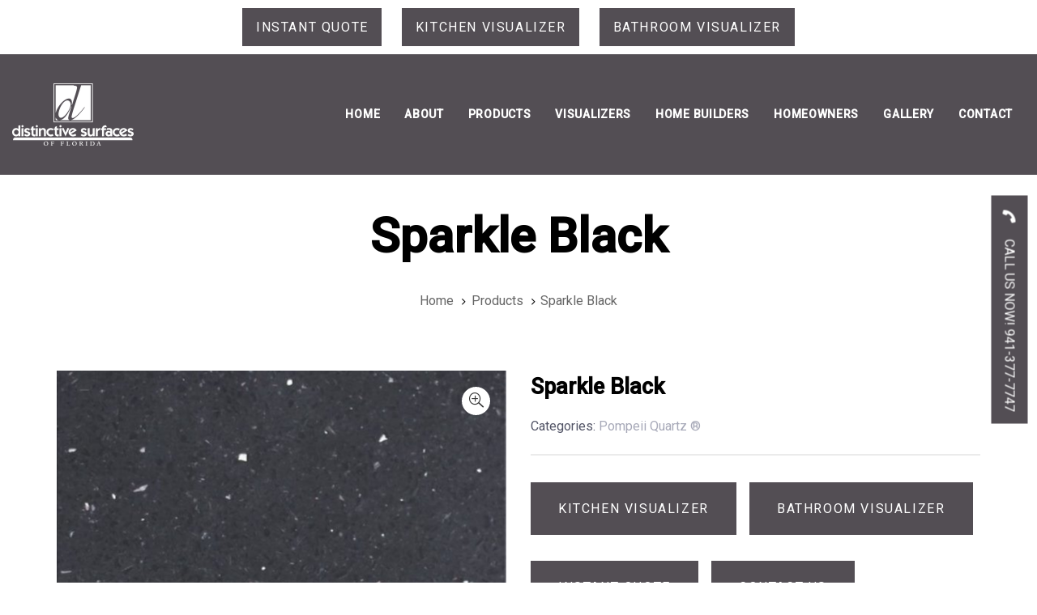

--- FILE ---
content_type: text/html; charset=UTF-8
request_url: https://dsiflorida.com/product/sparkle-black/
body_size: 12365
content:
<!DOCTYPE html><html lang="en-US" prefix="og: https://ogp.me/ns#"><head ><meta charset="UTF-8"><meta name="viewport" content="width=device-width, initial-scale=1.0" /><meta http-equiv="X-UA-Compatible" content="IE=edge"><link rel="profile" href="https://gmpg.org/xfn/11"><meta name="mobile-web-app-capable" content="yes"><meta name="apple-mobile-web-app-capable" content="yes"><meta name="apple-mobile-web-app-title" content="DSI Surfaces - "><link rel="pingback" href="https://dsiflorida.com/xmlrpc.php" /><title>Sparkle Black - DSI Surfaces</title><meta name="robots" content="index, follow, max-snippet:-1, max-video-preview:-1, max-image-preview:large"/><link rel="canonical" href="https://dsiflorida.com/product/sparkle-black/" /><meta property="og:locale" content="en_US" /><meta property="og:type" content="product" /><meta property="og:title" content="Sparkle Black - DSI Surfaces" /><meta property="og:url" content="https://dsiflorida.com/product/sparkle-black/" /><meta property="og:site_name" content="DSI Surfaces" /><meta property="og:updated_time" content="2021-01-06T18:02:28+00:00" /><meta property="og:image" content="https://dsiflorida.com/storage/2020/11/72-Sparkle-Black.jpg" /><meta property="og:image:secure_url" content="https://dsiflorida.com/storage/2020/11/72-Sparkle-Black.jpg" /><meta property="og:image:width" content="800" /><meta property="og:image:height" content="800" /><meta property="og:image:alt" content="Sparkle Black" /><meta property="og:image:type" content="image/jpeg" /><meta property="product:price:currency" content="GBP" /><meta property="product:availability" content="instock" /><meta name="twitter:card" content="summary_large_image" /><meta name="twitter:title" content="Sparkle Black - DSI Surfaces" /><meta name="twitter:image" content="https://dsiflorida.com/storage/2020/11/72-Sparkle-Black.jpg" /><meta name="twitter:label1" content="Price" /><meta name="twitter:data1" content="&pound;0.00" /><meta name="twitter:label2" content="Availability" /><meta name="twitter:data2" content="In stock" /><link rel='dns-prefetch' href='//fonts.googleapis.com' /> <script type="text/javascript">window._wpemojiSettings = {"baseUrl":"https:\/\/s.w.org\/images\/core\/emoji\/13.1.0\/72x72\/","ext":".png","svgUrl":"https:\/\/s.w.org\/images\/core\/emoji\/13.1.0\/svg\/","svgExt":".svg","source":{"concatemoji":"https:\/\/dsiflorida.com\/lib\/js\/wp-emoji-release.min.js"}};
/*! This file is auto-generated */
!function(e,a,t){var n,r,o,i=a.createElement("canvas"),p=i.getContext&&i.getContext("2d");function s(e,t){var a=String.fromCharCode;p.clearRect(0,0,i.width,i.height),p.fillText(a.apply(this,e),0,0);e=i.toDataURL();return p.clearRect(0,0,i.width,i.height),p.fillText(a.apply(this,t),0,0),e===i.toDataURL()}function c(e){var t=a.createElement("script");t.src=e,t.defer=t.type="text/javascript",a.getElementsByTagName("head")[0].appendChild(t)}for(o=Array("flag","emoji"),t.supports={everything:!0,everythingExceptFlag:!0},r=0;r<o.length;r++)t.supports[o[r]]=function(e){if(!p||!p.fillText)return!1;switch(p.textBaseline="top",p.font="600 32px Arial",e){case"flag":return s([127987,65039,8205,9895,65039],[127987,65039,8203,9895,65039])?!1:!s([55356,56826,55356,56819],[55356,56826,8203,55356,56819])&&!s([55356,57332,56128,56423,56128,56418,56128,56421,56128,56430,56128,56423,56128,56447],[55356,57332,8203,56128,56423,8203,56128,56418,8203,56128,56421,8203,56128,56430,8203,56128,56423,8203,56128,56447]);case"emoji":return!s([10084,65039,8205,55357,56613],[10084,65039,8203,55357,56613])}return!1}(o[r]),t.supports.everything=t.supports.everything&&t.supports[o[r]],"flag"!==o[r]&&(t.supports.everythingExceptFlag=t.supports.everythingExceptFlag&&t.supports[o[r]]);t.supports.everythingExceptFlag=t.supports.everythingExceptFlag&&!t.supports.flag,t.DOMReady=!1,t.readyCallback=function(){t.DOMReady=!0},t.supports.everything||(n=function(){t.readyCallback()},a.addEventListener?(a.addEventListener("DOMContentLoaded",n,!1),e.addEventListener("load",n,!1)):(e.attachEvent("onload",n),a.attachEvent("onreadystatechange",function(){"complete"===a.readyState&&t.readyCallback()})),(n=t.source||{}).concatemoji?c(n.concatemoji):n.wpemoji&&n.twemoji&&(c(n.twemoji),c(n.wpemoji)))}(window,document,window._wpemojiSettings);</script> <style type="text/css">img.wp-smiley,
img.emoji {
	display: inline !important;
	border: none !important;
	box-shadow: none !important;
	height: 1em !important;
	width: 1em !important;
	margin: 0 0.07em !important;
	vertical-align: -0.1em !important;
	background: none !important;
	padding: 0 !important;
}</style><link rel='stylesheet' id='wc-blocks-vendors-style-css'  href='https://dsiflorida.com/core/cache/autoptimize/css/autoptimize_single_e372df47bd19e1563b557d7bdb817188.css' type='text/css' media='all' /><link rel='stylesheet' id='wc-blocks-style-css'  href='https://dsiflorida.com/core/cache/autoptimize/css/autoptimize_single_b14e0a53861ed03f5d857154b373311c.css' type='text/css' media='all' /><style id='global-styles-inline-css' type='text/css'>body{--wp--preset--color--black: #000000;--wp--preset--color--cyan-bluish-gray: #abb8c3;--wp--preset--color--white: #ffffff;--wp--preset--color--pale-pink: #f78da7;--wp--preset--color--vivid-red: #cf2e2e;--wp--preset--color--luminous-vivid-orange: #ff6900;--wp--preset--color--luminous-vivid-amber: #fcb900;--wp--preset--color--light-green-cyan: #7bdcb5;--wp--preset--color--vivid-green-cyan: #00d084;--wp--preset--color--pale-cyan-blue: #8ed1fc;--wp--preset--color--vivid-cyan-blue: #0693e3;--wp--preset--color--vivid-purple: #9b51e0;--wp--preset--gradient--vivid-cyan-blue-to-vivid-purple: linear-gradient(135deg,rgba(6,147,227,1) 0%,rgb(155,81,224) 100%);--wp--preset--gradient--light-green-cyan-to-vivid-green-cyan: linear-gradient(135deg,rgb(122,220,180) 0%,rgb(0,208,130) 100%);--wp--preset--gradient--luminous-vivid-amber-to-luminous-vivid-orange: linear-gradient(135deg,rgba(252,185,0,1) 0%,rgba(255,105,0,1) 100%);--wp--preset--gradient--luminous-vivid-orange-to-vivid-red: linear-gradient(135deg,rgba(255,105,0,1) 0%,rgb(207,46,46) 100%);--wp--preset--gradient--very-light-gray-to-cyan-bluish-gray: linear-gradient(135deg,rgb(238,238,238) 0%,rgb(169,184,195) 100%);--wp--preset--gradient--cool-to-warm-spectrum: linear-gradient(135deg,rgb(74,234,220) 0%,rgb(151,120,209) 20%,rgb(207,42,186) 40%,rgb(238,44,130) 60%,rgb(251,105,98) 80%,rgb(254,248,76) 100%);--wp--preset--gradient--blush-light-purple: linear-gradient(135deg,rgb(255,206,236) 0%,rgb(152,150,240) 100%);--wp--preset--gradient--blush-bordeaux: linear-gradient(135deg,rgb(254,205,165) 0%,rgb(254,45,45) 50%,rgb(107,0,62) 100%);--wp--preset--gradient--luminous-dusk: linear-gradient(135deg,rgb(255,203,112) 0%,rgb(199,81,192) 50%,rgb(65,88,208) 100%);--wp--preset--gradient--pale-ocean: linear-gradient(135deg,rgb(255,245,203) 0%,rgb(182,227,212) 50%,rgb(51,167,181) 100%);--wp--preset--gradient--electric-grass: linear-gradient(135deg,rgb(202,248,128) 0%,rgb(113,206,126) 100%);--wp--preset--gradient--midnight: linear-gradient(135deg,rgb(2,3,129) 0%,rgb(40,116,252) 100%);--wp--preset--duotone--dark-grayscale: url('#wp-duotone-dark-grayscale');--wp--preset--duotone--grayscale: url('#wp-duotone-grayscale');--wp--preset--duotone--purple-yellow: url('#wp-duotone-purple-yellow');--wp--preset--duotone--blue-red: url('#wp-duotone-blue-red');--wp--preset--duotone--midnight: url('#wp-duotone-midnight');--wp--preset--duotone--magenta-yellow: url('#wp-duotone-magenta-yellow');--wp--preset--duotone--purple-green: url('#wp-duotone-purple-green');--wp--preset--duotone--blue-orange: url('#wp-duotone-blue-orange');--wp--preset--font-size--small: 13px;--wp--preset--font-size--medium: 20px;--wp--preset--font-size--large: 36px;--wp--preset--font-size--x-large: 42px;}.has-black-color{color: var(--wp--preset--color--black) !important;}.has-cyan-bluish-gray-color{color: var(--wp--preset--color--cyan-bluish-gray) !important;}.has-white-color{color: var(--wp--preset--color--white) !important;}.has-pale-pink-color{color: var(--wp--preset--color--pale-pink) !important;}.has-vivid-red-color{color: var(--wp--preset--color--vivid-red) !important;}.has-luminous-vivid-orange-color{color: var(--wp--preset--color--luminous-vivid-orange) !important;}.has-luminous-vivid-amber-color{color: var(--wp--preset--color--luminous-vivid-amber) !important;}.has-light-green-cyan-color{color: var(--wp--preset--color--light-green-cyan) !important;}.has-vivid-green-cyan-color{color: var(--wp--preset--color--vivid-green-cyan) !important;}.has-pale-cyan-blue-color{color: var(--wp--preset--color--pale-cyan-blue) !important;}.has-vivid-cyan-blue-color{color: var(--wp--preset--color--vivid-cyan-blue) !important;}.has-vivid-purple-color{color: var(--wp--preset--color--vivid-purple) !important;}.has-black-background-color{background-color: var(--wp--preset--color--black) !important;}.has-cyan-bluish-gray-background-color{background-color: var(--wp--preset--color--cyan-bluish-gray) !important;}.has-white-background-color{background-color: var(--wp--preset--color--white) !important;}.has-pale-pink-background-color{background-color: var(--wp--preset--color--pale-pink) !important;}.has-vivid-red-background-color{background-color: var(--wp--preset--color--vivid-red) !important;}.has-luminous-vivid-orange-background-color{background-color: var(--wp--preset--color--luminous-vivid-orange) !important;}.has-luminous-vivid-amber-background-color{background-color: var(--wp--preset--color--luminous-vivid-amber) !important;}.has-light-green-cyan-background-color{background-color: var(--wp--preset--color--light-green-cyan) !important;}.has-vivid-green-cyan-background-color{background-color: var(--wp--preset--color--vivid-green-cyan) !important;}.has-pale-cyan-blue-background-color{background-color: var(--wp--preset--color--pale-cyan-blue) !important;}.has-vivid-cyan-blue-background-color{background-color: var(--wp--preset--color--vivid-cyan-blue) !important;}.has-vivid-purple-background-color{background-color: var(--wp--preset--color--vivid-purple) !important;}.has-black-border-color{border-color: var(--wp--preset--color--black) !important;}.has-cyan-bluish-gray-border-color{border-color: var(--wp--preset--color--cyan-bluish-gray) !important;}.has-white-border-color{border-color: var(--wp--preset--color--white) !important;}.has-pale-pink-border-color{border-color: var(--wp--preset--color--pale-pink) !important;}.has-vivid-red-border-color{border-color: var(--wp--preset--color--vivid-red) !important;}.has-luminous-vivid-orange-border-color{border-color: var(--wp--preset--color--luminous-vivid-orange) !important;}.has-luminous-vivid-amber-border-color{border-color: var(--wp--preset--color--luminous-vivid-amber) !important;}.has-light-green-cyan-border-color{border-color: var(--wp--preset--color--light-green-cyan) !important;}.has-vivid-green-cyan-border-color{border-color: var(--wp--preset--color--vivid-green-cyan) !important;}.has-pale-cyan-blue-border-color{border-color: var(--wp--preset--color--pale-cyan-blue) !important;}.has-vivid-cyan-blue-border-color{border-color: var(--wp--preset--color--vivid-cyan-blue) !important;}.has-vivid-purple-border-color{border-color: var(--wp--preset--color--vivid-purple) !important;}.has-vivid-cyan-blue-to-vivid-purple-gradient-background{background: var(--wp--preset--gradient--vivid-cyan-blue-to-vivid-purple) !important;}.has-light-green-cyan-to-vivid-green-cyan-gradient-background{background: var(--wp--preset--gradient--light-green-cyan-to-vivid-green-cyan) !important;}.has-luminous-vivid-amber-to-luminous-vivid-orange-gradient-background{background: var(--wp--preset--gradient--luminous-vivid-amber-to-luminous-vivid-orange) !important;}.has-luminous-vivid-orange-to-vivid-red-gradient-background{background: var(--wp--preset--gradient--luminous-vivid-orange-to-vivid-red) !important;}.has-very-light-gray-to-cyan-bluish-gray-gradient-background{background: var(--wp--preset--gradient--very-light-gray-to-cyan-bluish-gray) !important;}.has-cool-to-warm-spectrum-gradient-background{background: var(--wp--preset--gradient--cool-to-warm-spectrum) !important;}.has-blush-light-purple-gradient-background{background: var(--wp--preset--gradient--blush-light-purple) !important;}.has-blush-bordeaux-gradient-background{background: var(--wp--preset--gradient--blush-bordeaux) !important;}.has-luminous-dusk-gradient-background{background: var(--wp--preset--gradient--luminous-dusk) !important;}.has-pale-ocean-gradient-background{background: var(--wp--preset--gradient--pale-ocean) !important;}.has-electric-grass-gradient-background{background: var(--wp--preset--gradient--electric-grass) !important;}.has-midnight-gradient-background{background: var(--wp--preset--gradient--midnight) !important;}.has-small-font-size{font-size: var(--wp--preset--font-size--small) !important;}.has-medium-font-size{font-size: var(--wp--preset--font-size--medium) !important;}.has-large-font-size{font-size: var(--wp--preset--font-size--large) !important;}.has-x-large-font-size{font-size: var(--wp--preset--font-size--x-large) !important;}</style><link rel='stylesheet' id='ssb-ui-style-css'  href='https://dsiflorida.com/core/cache/autoptimize/css/autoptimize_single_645b3df396a474711a7bd957c6087e75.css' type='text/css' media='all' /><style id='ssb-ui-style-inline-css' type='text/css'>#ssb-btn-0{background: #534e54;}
#ssb-btn-0:hover{background:rgba(83,78,84,0.9);}
#ssb-btn-0 a{color: #ffffff;}
.ssb-share-btn,.ssb-share-btn .ssb-social-popup{background:#534e54;color:#ffffff}.ssb-share-btn:hover{background:rgba(83,78,84,0.9);}.ssb-share-btn a{color:#ffffff !important;}</style><link rel='stylesheet' id='ssb-fontawesome-css'  href='https://dsiflorida.com/core/cache/autoptimize/css/autoptimize_single_9c567721901f6f2bab517e23f92267a9.css' type='text/css' media='all' /><link rel='stylesheet' id='photoswipe-css'  href='https://dsiflorida.com/core/modules/39d10ee62c/assets/css/photoswipe/photoswipe.min.css' type='text/css' media='all' /><link rel='stylesheet' id='photoswipe-default-skin-css'  href='https://dsiflorida.com/core/modules/39d10ee62c/assets/css/photoswipe/default-skin/default-skin.min.css' type='text/css' media='all' /><link rel='stylesheet' id='woocommerce-layout-css'  href='https://dsiflorida.com/core/cache/autoptimize/css/autoptimize_single_1ddf23fcfd1b2941c456ce01da8180a6.css' type='text/css' media='all' /><link rel='stylesheet' id='woocommerce-smallscreen-css'  href='https://dsiflorida.com/core/cache/autoptimize/css/autoptimize_single_456663a286a204386735fd775542a59e.css' type='text/css' media='only screen and (max-width: 768px)' /><link rel='stylesheet' id='woocommerce-general-css'  href='https://dsiflorida.com/core/cache/autoptimize/css/autoptimize_single_979b8b56e801469d95453055366ef54c.css' type='text/css' media='all' /><style id='woocommerce-inline-inline-css' type='text/css'>.woocommerce form .form-row .required { visibility: visible; }</style><link rel='stylesheet' id='fontawesome-css-6-css'  href='https://dsiflorida.com/core/modules/6e150651b4/font-awesome/css/fontawesome-all.min.css' type='text/css' media='all' /><link rel='stylesheet' id='fontawesome-css-4-css'  href='https://dsiflorida.com/core/modules/6e150651b4/font-awesome/css/v4-shims.min.css' type='text/css' media='all' /><link rel='stylesheet' id='js_composer_front-css'  href='https://dsiflorida.com/core/modules/041dc5d622/assets/css/js_composer.min.css' type='text/css' media='all' /><link rel='stylesheet' id='ave-core-css'  href='https://dsiflorida.com/core/modules/7e705f2ee5/assets/css/ave-core.min.css' type='text/css' media='all' /><link rel='stylesheet' id='liquid-icons-css'  href='https://dsiflorida.com/core/views/c8b3f5cc93/assets/vendors/liquid-icon/liquid-icon.min.css' type='text/css' media='all' /><link rel='stylesheet' id='font-awesome-css'  href='https://dsiflorida.com/core/views/c8b3f5cc93/assets/vendors/font-awesome/css/font-awesome.min.css' type='text/css' media='all' /><link rel='stylesheet' id='bootstrap-css'  href='https://dsiflorida.com/core/views/c8b3f5cc93/assets/vendors/bootstrap/css/bootstrap.min.css' type='text/css' media='all' /><link rel='stylesheet' id='jquery-ui-css'  href='https://dsiflorida.com/core/cache/autoptimize/css/autoptimize_single_6063235a1319ffb104f0828ffad0c843.css' type='text/css' media='all' /><link rel='stylesheet' id='fresco-css'  href='https://dsiflorida.com/core/cache/autoptimize/css/autoptimize_single_2a318379fcf83b5304af7dd998a6a978.css' type='text/css' media='all' /><link rel='stylesheet' id='lity-css'  href='https://dsiflorida.com/core/views/c8b3f5cc93/assets/vendors/lity/lity.min.css' type='text/css' media='all' /><link rel='stylesheet' id='liquid-base-css'  href='https://dsiflorida.com/core/cache/autoptimize/css/autoptimize_single_f5a29bfe98416d5d050588a06476e9c7.css' type='text/css' media='all' /><link rel='stylesheet' id='liquid-theme-css'  href='https://dsiflorida.com/core/cache/autoptimize/css/autoptimize_single_097d753eaaa9134c57d11761f0db3e9e.css' type='text/css' media='all' /><link rel='stylesheet' id='flickity-css'  href='https://dsiflorida.com/core/views/c8b3f5cc93/assets/vendors/flickity/flickity.min.css' type='text/css' media='all' /><link rel='stylesheet' id='theme-shop-css'  href='https://dsiflorida.com/core/views/c8b3f5cc93/assets/css/theme-shop.min.css' type='text/css' media='all' /><link rel='stylesheet' id='child-one-style-css'  href='https://dsiflorida.com/core/views/128a0aaa53/design.css' type='text/css' media='all' /><link rel='stylesheet' id='redux-google-fonts-liquid_one_opt-css'  href='https://fonts.googleapis.com/css?family=Roboto%3A400%2C500%7CPoppins%3A400' type='text/css' media='all' /><link rel='stylesheet' id='liquid-dynamic-css-css'  href='//dsiflorida.com/storage/liquid-styles/liquid-css-4191.css?timestamp=1697541388' type='text/css' media='all' /><link rel='stylesheet' id='liquid-generated-responsive-css'  href='//dsiflorida.com/storage/liquid-styles/liquid-responsive-100.css?timestamp=1697541389' type='text/css' media='all' /><link rel='stylesheet' id='dhvc-woocommerce-page-css'  href='https://dsiflorida.com/core/cache/autoptimize/css/autoptimize_single_19377fd69d1d5b3ff62d725add6148ca.css' type='text/css' media='all' /> <script type='text/javascript' src='https://dsiflorida.com/lib/js/jquery/jquery.min.js' id='jquery-core-js'></script> <script type='text/javascript' id='ssb-ui-js-js-extra'>var ssb_ui_data = {"z_index":"2"};</script> <script type='text/javascript' id='wc-add-to-cart-js-extra'>var wc_add_to_cart_params = {"ajax_url":"\/adlogin\/admin-ajax.php","wc_ajax_url":"\/?wc-ajax=%%endpoint%%","i18n_view_cart":"View cart","cart_url":"https:\/\/dsiflorida.com\/cart\/","is_cart":"","cart_redirect_after_add":"no"};</script> <script type='text/javascript' id='color-variable-js-after'>function testCSSVariables(){var e="rgb(255, 198, 0)",o=document.createElement("span");o.style.setProperty("--color",e),o.style.setProperty("background","var(--color)"),document.body.appendChild(o);var r=getComputedStyle(o).backgroundColor===e;return document.body.removeChild(o),r};</script> <link rel='shortlink' href='https://dsiflorida.com/?p=4191' /><link rel="alternate" type="application/json+oembed" href="https://dsiflorida.com/wp-json/oembed/1.0/embed?url=https%3A%2F%2Fdsiflorida.com%2Fproduct%2Fsparkle-black%2F" /><link rel="alternate" type="text/xml+oembed" href="https://dsiflorida.com/wp-json/oembed/1.0/embed?url=https%3A%2F%2Fdsiflorida.com%2Fproduct%2Fsparkle-black%2F&#038;format=xml" /><link rel="shortcut icon" href="https://dsiflorida.com/core/views/c8b3f5cc93/favicon.png" /> <script type="text/javascript">window.liquidParams = {mobileNavBreakpoint:1199
				}</script> <noscript><style>.woocommerce-product-gallery{ opacity: 1 !important; }</style></noscript><style type="text/css">.recentcomments a{display:inline !important;padding:0 !important;margin:0 !important;}</style><style type="text/css">.ld-shop-topbar.fullwidth{
    display:none!important;
}</style><style type="text/css">.vc_custom_1605029660499{padding-top: 2em !important;}.vc_custom_1602777775746{margin-right: .05em !important;margin-left: .05em !important;border-top-width: 1px !important;border-right-width: 1px !important;border-bottom-width: 1px !important;border-left-width: 1px !important;background-image: url(https://colonialmarble.net/wp-content/uploads/2020/09/JGPhoto-DH19-1956-1.jpg?id=21846) !important;background-position: center !important;background-repeat: no-repeat !important;background-size: cover !important;border-left-color: #000000 !important;border-left-style: solid !important;border-right-color: #000000 !important;border-right-style: solid !important;border-top-color: #000000 !important;border-top-style: solid !important;border-bottom-color: #000000 !important;border-bottom-style: solid !important;}.vc_custom_1601407908113{padding-top: 4em !important;padding-bottom: 4em !important;}</style><style type="text/css" id="wp-custom-css">/* Submit Button Gravity Forms
-----------------------------*/
body .gform_wrapper .gform_footer input[type=submit] {
color: #FFFFFF;
background: #534e54;
font-size: 19px;
letter-spacing: 1px;
text-transform: uppercase;
float: left;
height: 45px;
min-width: 150px;
border: none;
margin-bottom: 35px;
transition: 0.3s;
}

body .gform_wrapper .gform_footer input:hover[type=submit] {
background: #494949;
}

.ld-shop-topbar.fullwidth{
	display:none!important;
}

/* sticky button begins */

#ssb-container{
    transform: rotate(90deg) !important;
        top: 50%;
}
.ssb-btns-right{
    right: -107px !important;
}

#ssb-container ul li a{
    padding-left: 0px !important; 
}

#ssb-container ul li span{
    transform: rotate(90deg) !important;
}

@media only screen  and (min-width : 1824px) {
#ssb-container{
        top: 50%;
        right: -5%;
}


#ssb-container ul li a{
    padding-left: 0px !important;
    text-align: center !important;
}
#ssb-container ul li span{
    transform: rotate(90deg) !important;
}
}

@media only screen and (min-width : 768px) and (max-width : 1024px) {
#ssb-container{
        top: 50%;
        right: -16.6% !important;
}


#ssb-container ul li a{
    padding-left: 0px !important;
    text-align: center !important;
}
#ssb-container ul li span{
    transform: rotate(90deg) !important;
}
}

@media only screen and (min-width : 375px) and (max-width : 414px) {
#ssb-container{
        top: 95%;
        right: 15% !important;
        transform: rotate(0deg) !important;
}


#ssb-container ul li a{
    padding-left: 0px !important;
    
}
#ssb-container ul li span{
    transform: rotate(90deg) !important;
}
}

@media only screen and (min-width : 320px) and (max-width : 374px) {
#ssb-container{
        top: 92%;
        right: 22px !important;
        transform: rotate(0deg) !important;
}


#ssb-container ul li a{
    padding-left: 0px !important;
    text-align: center !important;
}

#ssb-container ul li span{
    transform: rotate(90deg) !important;
}</style> <script async src="https://www.googletagmanager.com/gtag/js?id=G-NFK6FE7NFP"></script> <script>window.dataLayer = window.dataLayer || [];
  function gtag(){dataLayer.push(arguments);}
  gtag('js', new Date());

  gtag('config', 'G-NFK6FE7NFP');</script> <script type="text/javascript">var gaJsHost = (("https:" == document.location.protocol) ? "https://ssl." : "http://www.");
document.write(unescape("%3Cscript src='" + gaJsHost + "google-analytics.com/ga.js' type='text/javascript'%3E%3C/script%3E"));</script> <script type="text/javascript">try {
var pageTracker = _gat._getTracker("UA-13076350-1");
pageTracker._trackPageview();
} catch(err) {}</script><noscript><style>.wpb_animate_when_almost_visible { opacity: 1; }</style></noscript><style type="text/css" data-type="vc_custom-css">.secondarybar-row>[class^=col]{
    display:block!important;
}</style><style type="text/css" data-type="vc_shortcodes-custom-css">.vc_custom_1610345366611{padding-top: 1em !important;padding-bottom: 1em !important;background-color: #534e54 !important;}</style><style type="text/css" data-type="vc_shortcodes-custom-css">.vc_custom_1575463842395{padding-top: 30px !important;padding-bottom: 10px !important;}.vc_custom_1576148902834{margin-bottom: 35px !important;}.vc_custom_1575463911848{margin-bottom: 35px !important;}.vc_custom_1575463920465{margin-bottom: 35px !important;}.vc_custom_1575530508997{margin-bottom: 35px !important;}.vc_custom_1575463722771{margin-bottom: 40px !important;}</style></head><body data-rsssl=1 class="product-template-default single single-product postid-4191 wp-embed-responsive theme-ave woocommerce woocommerce-page woocommerce-no-js blog-single-cover-bordered blog-single-post-has-thumbnail post-has-no-content site-wide-layout lazyload-enabled wpb-js-composer js-comp-ver-6.3.0 vc_responsive" dir="ltr" itemscope="itemscope" itemtype="http://schema.org/WebPage" data-mobile-nav-style="minimal" data-mobile-nav-scheme="dark" data-mobile-nav-trigger-alignment="right" data-mobile-header-scheme="custom" data-mobile-secondary-bar="true" data-mobile-logo-alignment="default"> <script type="text/javascript">(function() {
					if(!testCSSVariables()){var script=document.createElement("script"),body=document.querySelector("body");script.onreadystatechange = function () { if (this.readyState == 'complete' || this.readyState == 'loaded') { cssVars(); } };script.onload = function() { cssVars(); };script.src="assets/vendors/css-vars-ponyfill.min.js",body.insertBefore(script,body.lastChild);};
				}());</script><div><span class="screen-reader-text">Skip links</span><ul class="liquid-skip-link screen-reader-text"><li><a href="#primary" class="screen-reader-shortcut"> Skip to primary navigation</a></li><li><a href="#content" class="screen-reader-shortcut"> Skip to content</a></li></ul></div><div id="wrap"><header class="header site-header main-header " id="header" itemscope="itemscope" itemtype="http://schema.org/WPHeader"><p><div  class="secondarybar-wrap  " ><div class="container-fluid secondarybar-container"><div class="secondarybar"><div class="row secondarybar-row align-items-center"><div  class="col    text-center text-lg-center text-md-center text-sm-center text-xs-center"><div class="header-module"><style>.ld_button_697e89f2d91d0.btn-icon-solid .btn-icon{background:rgb(83, 78, 84);}.ld_button_697e89f2d91d0.btn-icon-circle.btn-icon-ripple .btn-icon:before{border-color:rgb(83, 78, 84);}.ld_button_697e89f2d91d0{background-color:rgb(83, 78, 84);border-color:rgb(83, 78, 84);color:rgb(255, 255, 255);}.ld_button_697e89f2d91d0 .btn-gradient-border defs stop:first-child{stop-color:rgb(83, 78, 84);}.ld_button_697e89f2d91d0 .btn-gradient-border defs stop:last-child{stop-color:rgb(83, 78, 84);}.ld_button_697e89f2d91d0.btn-bordered:hover{border-color:rgb(83, 78, 84);}</style><a href="https://distinctive_surfaces_of_florida.quotekitchenandbath.com/bathroomvisualizer#/visualizer" target="_blank" class="btn btn-solid text-uppercase btn-xsm btn-bordered border-thin ld_header_button_697e89f2d8df3 ld_button_697e89f2d91d0"> <span> <span class="btn-txt">Instant Quote</span> </span> </a></div><div class="header-module"><style>.ld_button_697e89f2d93e1.btn-icon-solid .btn-icon{background:rgb(83, 78, 84);}.ld_button_697e89f2d93e1.btn-icon-circle.btn-icon-ripple .btn-icon:before{border-color:rgb(83, 78, 84);}.ld_button_697e89f2d93e1{background-color:rgb(83, 78, 84);border-color:rgb(83, 78, 84);color:rgb(255, 255, 255);}.ld_button_697e89f2d93e1 .btn-gradient-border defs stop:first-child{stop-color:rgb(83, 78, 84);}.ld_button_697e89f2d93e1 .btn-gradient-border defs stop:last-child{stop-color:rgb(83, 78, 84);}.ld_button_697e89f2d93e1.btn-bordered:hover{border-color:rgb(83, 78, 84);}</style><a href="https://distinctive_surfaces_of_florida.quotekitchenandbath.com/kitchen#/visualizer" target="_blank" class="btn btn-solid text-uppercase btn-xsm btn-bordered border-thin ld_header_button_697e89f2d9332 ld_button_697e89f2d93e1"> <span> <span class="btn-txt">Kitchen Visualizer</span> </span> </a></div><div class="header-module"><style>.ld_button_697e89f2d9573.btn-icon-solid .btn-icon{background:rgb(83, 78, 84);}.ld_button_697e89f2d9573.btn-icon-circle.btn-icon-ripple .btn-icon:before{border-color:rgb(83, 78, 84);}.ld_button_697e89f2d9573{background-color:rgb(83, 78, 84);border-color:rgb(83, 78, 84);color:rgb(255, 255, 255);}.ld_button_697e89f2d9573 .btn-gradient-border defs stop:first-child{stop-color:rgb(83, 78, 84);}.ld_button_697e89f2d9573 .btn-gradient-border defs stop:last-child{stop-color:rgb(83, 78, 84);}.ld_button_697e89f2d9573.btn-bordered:hover{border-color:rgb(83, 78, 84);}</style><a href="https://distinctive_surfaces_of_florida.quotekitchenandbath.com/bathroomvisualizer#/visualizer" target="_blank" class="btn btn-solid text-uppercase btn-xsm btn-bordered border-thin ld_header_button_697e89f2d94d7 ld_button_697e89f2d9573"> <span> <span class="btn-txt">Bathroom Visualizer</span> </span> </a></div></div></div></div></div></div><div  class="mainbar-wrap  vc_custom_1610345366611 " ><span class="megamenu-hover-bg"></span><div class="container-fluid mainbar-container"><div class="mainbar"><div class="row mainbar-row align-items-lg-stretch"><div  class="col vc_col-sm-4  "><style>.navbar-brand{padding-top:20px;padding-bottom:20px;}</style><div id="ld_header_image_697e89f2d96b1" class="navbar-header ld_header_image_697e89f2d96b1"> <a class="navbar-brand" href="https://dsiflorida.com/" rel="home"><span class="navbar-brand-inner"><img class="logo-light" src="https://dsiflorida.com/storage/2020/10/dsf_W-1.png" alt="DSI Surfaces" srcset="https://dsiflorida.com/storage/2020/10/dsf_W-1.png 2x" /> <img class="logo-sticky" src="https://dsiflorida.com/storage/2020/10/dsf_W-1.png" alt="DSI Surfaces" srcset="https://dsiflorida.com/storage/2020/10/dsf_W-1.png 2x" /> <img class="logo-default" src="https://dsiflorida.com/storage/2020/10/dsf_W-1.png" alt="DSI Surfaces" srcset="https://dsiflorida.com/storage/2020/10/dsf_W-1.png 2x" /></span></a> <button type="button" class="navbar-toggle collapsed nav-trigger style-mobile" data-toggle="collapse" data-target="#main-header-collapse" aria-expanded="false" data-changeclassnames='{ "html": "mobile-nav-activated overflow-hidden" }'> <span class="sr-only">Toggle navigation</span> <span class="bars"> <span class="bar"></span> <span class="bar"></span> <span class="bar"></span> </span> </button></div></div><div  class="col vc_col-sm-4  "></div><div  class="col vc_col-sm-4   text-right text-lg-right"><div class="collapse navbar-collapse ld_header_collapsed_697e89f2dad37" id="main-header-collapse"><style>.ld_header_menu_697e89f2dae5e.main-nav > li > a{font-size:14px;line-height:15px;font-weight:700;letter-spacing:0.05em;color:rgb(255, 255, 255);text-transform:uppercase;}.ld_header_menu_697e89f2dae5e.main-nav > li > a:hover{color:rgb(255, 255, 255);}</style><ul id="primary-nav" class="main-nav ld_header_menu_697e89f2dae5e main-nav-hover-underline-3 nav align-items-lg-stretch justify-content-lg-center" data-submenu-options='{"toggleType":"fade","handler":"mouse-in-out"}' ><li id="menu-item-26" class="menu-item menu-item-type-post_type menu-item-object-page menu-item-home menu-item-26"><a href="https://dsiflorida.com/"><span class="link-icon"></span><span class="link-txt"><span class="link-ext"></span><span class="txt">Home<span class="submenu-expander"> <i class="fa fa-angle-down"></i> </span></span></span></a></li><li id="menu-item-27" class="menu-item menu-item-type-post_type menu-item-object-page menu-item-27"><a href="https://dsiflorida.com/about/"><span class="link-icon"></span><span class="link-txt"><span class="link-ext"></span><span class="txt">About<span class="submenu-expander"> <i class="fa fa-angle-down"></i> </span></span></span></a></li><li id="menu-item-30" class="menu-item menu-item-type-post_type menu-item-object-page menu-item-has-children menu-item-30"><a href="https://dsiflorida.com/products/"><span class="link-icon"></span><span class="link-txt"><span class="link-ext"></span><span class="txt">Products<span class="submenu-expander"> <i class="fa fa-angle-down"></i> </span></span></span></a><ul class="nav-item-children"><li id="menu-item-2922" class="menu-item menu-item-type-taxonomy menu-item-object-product_cat menu-item-has-children menu-item-2922"><a href="https://dsiflorida.com/product-category/countertops/natural-stone/"><span class="link-icon"></span><span class="link-txt"><span class="link-ext"></span><span class="txt">Natural Stone<span class="submenu-expander"> <i class="fa fa-angle-down"></i> </span></span></span></a><ul class="nav-item-children"><li id="menu-item-2923" class="menu-item menu-item-type-taxonomy menu-item-object-product_cat menu-item-2923"><a href="https://dsiflorida.com/product-category/countertops/natural-stone/granite/"><span class="link-icon"></span><span class="link-txt"><span class="link-ext"></span><span class="txt">Granite<span class="submenu-expander"> <i class="fa fa-angle-down"></i> </span></span></span></a></li><li id="menu-item-2955" class="menu-item menu-item-type-taxonomy menu-item-object-product_cat menu-item-2955"><a href="https://dsiflorida.com/product-category/countertops/natural-stone/marble/"><span class="link-icon"></span><span class="link-txt"><span class="link-ext"></span><span class="txt">Marble<span class="submenu-expander"> <i class="fa fa-angle-down"></i> </span></span></span></a></li><li id="menu-item-2956" class="menu-item menu-item-type-taxonomy menu-item-object-product_cat menu-item-2956"><a href="https://dsiflorida.com/product-category/countertops/natural-stone/quartzite/"><span class="link-icon"></span><span class="link-txt"><span class="link-ext"></span><span class="txt">Quartzite<span class="submenu-expander"> <i class="fa fa-angle-down"></i> </span></span></span></a></li></ul></li><li id="menu-item-2924" class="menu-item menu-item-type-taxonomy menu-item-object-product_cat current-product-ancestor menu-item-has-children menu-item-2924"><a href="https://dsiflorida.com/product-category/countertops/quartz/"><span class="link-icon"></span><span class="link-txt"><span class="link-ext"></span><span class="txt">Quartz<span class="submenu-expander"> <i class="fa fa-angle-down"></i> </span></span></span></a><ul class="nav-item-children"><li id="menu-item-4521" class="menu-item menu-item-type-taxonomy menu-item-object-product_cat menu-item-4521"><a href="https://dsiflorida.com/product-category/countertops/quartz/caesarstone/"><span class="link-icon"></span><span class="link-txt"><span class="link-ext"></span><span class="txt">Caesarstone<span class="submenu-expander"> <i class="fa fa-angle-down"></i> </span></span></span></a></li><li id="menu-item-4517" class="menu-item menu-item-type-taxonomy menu-item-object-product_cat menu-item-4517"><a href="https://dsiflorida.com/product-category/countertops/quartz/cambria/"><span class="link-icon"></span><span class="link-txt"><span class="link-ext"></span><span class="txt">Cambria<span class="submenu-expander"> <i class="fa fa-angle-down"></i> </span></span></span></a></li><li id="menu-item-4522" class="menu-item menu-item-type-taxonomy menu-item-object-product_cat menu-item-4522"><a href="https://dsiflorida.com/product-category/countertops/quartz/corian/"><span class="link-icon"></span><span class="link-txt"><span class="link-ext"></span><span class="txt">Corian<span class="submenu-expander"> <i class="fa fa-angle-down"></i> </span></span></span></a></li><li id="menu-item-4523" class="menu-item menu-item-type-taxonomy menu-item-object-product_cat menu-item-4523"><a href="https://dsiflorida.com/product-category/countertops/quartz/daltile/"><span class="link-icon"></span><span class="link-txt"><span class="link-ext"></span><span class="txt">Daltile<span class="submenu-expander"> <i class="fa fa-angle-down"></i> </span></span></span></a></li><li id="menu-item-4524" class="menu-item menu-item-type-taxonomy menu-item-object-product_cat menu-item-4524"><a href="https://dsiflorida.com/product-category/countertops/quartz/lg-viatera/"><span class="link-icon"></span><span class="link-txt"><span class="link-ext"></span><span class="txt">LG Viatera<span class="submenu-expander"> <i class="fa fa-angle-down"></i> </span></span></span></a></li><li id="menu-item-4525" class="menu-item menu-item-type-taxonomy menu-item-object-product_cat current-product-ancestor current-menu-parent current-product-parent menu-item-4525"><a href="https://dsiflorida.com/product-category/countertops/quartz/pompeii-quartz/"><span class="link-icon"></span><span class="link-txt"><span class="link-ext"></span><span class="txt">Pompeii Quartz ®<span class="submenu-expander"> <i class="fa fa-angle-down"></i> </span></span></span></a></li><li id="menu-item-4526" class="menu-item menu-item-type-taxonomy menu-item-object-product_cat menu-item-4526"><a href="https://dsiflorida.com/product-category/countertops/quartz/q-quartz/"><span class="link-icon"></span><span class="link-txt"><span class="link-ext"></span><span class="txt">Q Quartz<span class="submenu-expander"> <i class="fa fa-angle-down"></i> </span></span></span></a></li><li id="menu-item-4527" class="menu-item menu-item-type-taxonomy menu-item-object-product_cat menu-item-4527"><a href="https://dsiflorida.com/product-category/countertops/quartz/radianz/"><span class="link-icon"></span><span class="link-txt"><span class="link-ext"></span><span class="txt">Radianz<span class="submenu-expander"> <i class="fa fa-angle-down"></i> </span></span></span></a></li><li id="menu-item-4518" class="menu-item menu-item-type-taxonomy menu-item-object-product_cat menu-item-4518"><a href="https://dsiflorida.com/product-category/countertops/quartz/silestone/"><span class="link-icon"></span><span class="link-txt"><span class="link-ext"></span><span class="txt">Silestone<span class="submenu-expander"> <i class="fa fa-angle-down"></i> </span></span></span></a></li></ul></li><li id="menu-item-3899" class="menu-item menu-item-type-taxonomy menu-item-object-product_cat menu-item-has-children menu-item-3899"><a href="https://dsiflorida.com/product-category/countertops/solid-surface/"><span class="link-icon"></span><span class="link-txt"><span class="link-ext"></span><span class="txt">Solid Surface<span class="submenu-expander"> <i class="fa fa-angle-down"></i> </span></span></span></a><ul class="nav-item-children"><li id="menu-item-4519" class="menu-item menu-item-type-taxonomy menu-item-object-product_cat menu-item-4519"><a href="https://dsiflorida.com/product-category/countertops/solid-surface/corian-solid-surface/"><span class="link-icon"></span><span class="link-txt"><span class="link-ext"></span><span class="txt">Corian<span class="submenu-expander"> <i class="fa fa-angle-down"></i> </span></span></span></a></li><li id="menu-item-4520" class="menu-item menu-item-type-taxonomy menu-item-object-product_cat menu-item-4520"><a href="https://dsiflorida.com/product-category/countertops/solid-surface/hi-macs/"><span class="link-icon"></span><span class="link-txt"><span class="link-ext"></span><span class="txt">Hi-Macs<span class="submenu-expander"> <i class="fa fa-angle-down"></i> </span></span></span></a></li><li id="menu-item-4528" class="menu-item menu-item-type-taxonomy menu-item-object-product_cat menu-item-4528"><a href="https://dsiflorida.com/product-category/countertops/solid-surface/wilsonart/"><span class="link-icon"></span><span class="link-txt"><span class="link-ext"></span><span class="txt">Wilsonart<span class="submenu-expander"> <i class="fa fa-angle-down"></i> </span></span></span></a></li></ul></li><li id="menu-item-4072" class="menu-item menu-item-type-taxonomy menu-item-object-product_cat menu-item-has-children menu-item-4072"><a href="https://dsiflorida.com/product-category/countertops/ultra-compact/"><span class="link-icon"></span><span class="link-txt"><span class="link-ext"></span><span class="txt">Ultra Compact<span class="submenu-expander"> <i class="fa fa-angle-down"></i> </span></span></span></a><ul class="nav-item-children"><li id="menu-item-4529" class="menu-item menu-item-type-taxonomy menu-item-object-product_cat menu-item-4529"><a href="https://dsiflorida.com/product-category/countertops/ultra-compact/dekton/"><span class="link-icon"></span><span class="link-txt"><span class="link-ext"></span><span class="txt">Dekton<span class="submenu-expander"> <i class="fa fa-angle-down"></i> </span></span></span></a></li><li id="menu-item-4530" class="menu-item menu-item-type-taxonomy menu-item-object-product_cat menu-item-4530"><a href="https://dsiflorida.com/product-category/countertops/ultra-compact/neolith/"><span class="link-icon"></span><span class="link-txt"><span class="link-ext"></span><span class="txt">Neolith<span class="submenu-expander"> <i class="fa fa-angle-down"></i> </span></span></span></a></li></ul></li></ul></li><li id="menu-item-5612" class="menu-item menu-item-type-custom menu-item-object-custom menu-item-has-children menu-item-5612"><a href="#"><span class="link-icon"></span><span class="link-txt"><span class="link-ext"></span><span class="txt">Visualizers<span class="submenu-expander"> <i class="fa fa-angle-down"></i> </span></span></span></a><ul class="nav-item-children"><li id="menu-item-5613" class="menu-item menu-item-type-custom menu-item-object-custom menu-item-5613"><a target="_blank" rel="noopener" href="https://distinctive_surfaces_of_florida.quotekitchenandbath.com/kitchen#/visualizer"><span class="link-icon"></span><span class="link-txt"><span class="link-ext"></span><span class="txt">Kitchen Visualizer<span class="submenu-expander"> <i class="fa fa-angle-down"></i> </span></span></span></a></li><li id="menu-item-5614" class="menu-item menu-item-type-custom menu-item-object-custom menu-item-5614"><a target="_blank" rel="noopener" href="https://distinctive_surfaces_of_florida.quotekitchenandbath.com/bathroomvisualizer#/visualizer"><span class="link-icon"></span><span class="link-txt"><span class="link-ext"></span><span class="txt">Bathroom Visualizer<span class="submenu-expander"> <i class="fa fa-angle-down"></i> </span></span></span></a></li></ul></li><li id="menu-item-4514" class="menu-item menu-item-type-post_type menu-item-object-page menu-item-4514"><a href="https://dsiflorida.com/services/home-builders/"><span class="link-icon"></span><span class="link-txt"><span class="link-ext"></span><span class="txt">Home Builders<span class="submenu-expander"> <i class="fa fa-angle-down"></i> </span></span></span></a></li><li id="menu-item-4513" class="menu-item menu-item-type-post_type menu-item-object-page menu-item-4513"><a href="https://dsiflorida.com/services/homeowners/"><span class="link-icon"></span><span class="link-txt"><span class="link-ext"></span><span class="txt">Homeowners<span class="submenu-expander"> <i class="fa fa-angle-down"></i> </span></span></span></a></li><li id="menu-item-67" class="menu-item menu-item-type-post_type menu-item-object-page menu-item-67"><a href="https://dsiflorida.com/gallery/"><span class="link-icon"></span><span class="link-txt"><span class="link-ext"></span><span class="txt">Gallery<span class="submenu-expander"> <i class="fa fa-angle-down"></i> </span></span></span></a></li><li id="menu-item-28" class="menu-item menu-item-type-post_type menu-item-object-page menu-item-28"><a href="https://dsiflorida.com/contact/"><span class="link-icon"></span><span class="link-txt"><span class="link-ext"></span><span class="txt">Contact<span class="submenu-expander"> <i class="fa fa-angle-down"></i> </span></span></span></a></li></ul></div></div></div></div></div></div></p></header><div class="titlebar text-center" ><div class="titlebar-inner"><div class="container titlebar-container"><div class="row titlebar-container"><div class="titlebar-col col-md-12"><h1 data-fittext="true" data-fittext-options='{ "maxFontSize": "currentFontSize", "minFontSize": 32 }'>Sparkle Black</h1><nav role="navigation" aria-label="Breadcrumbs" class="breadcrumbs"><ol class="breadcrumb reset-ul inline-nav comma-sep-li"><li class="breadcrumb-item"><a href="https://dsiflorida.com" rel="home"><span>Home</span></a></li><li class="breadcrumb-item"><a href="https://dsiflorida.com/shop/"><span>Products</span></a></li><li class="breadcrumb-item active"><span>Sparkle Black</span></li></ol></nav></div></div></div></div></div><main class="content" id="content"><div class="container"><div class="woocommerce-notices-wrapper"></div><div class="ld-shop-topbar fullwidth"><div class="container"><div class="row"><div class="col-md-6"><nav class="woocommerce-breadcrumb mb-4 mb-md-0"><ul class="breadcrumbs reset-ul inline-nav comma-sep-li"><li><a href="https://dsiflorida.com">Home</a></li><li><a href="https://dsiflorida.com/product-category/countertops/">Countertops</a></li><li><a href="https://dsiflorida.com/product-category/countertops/quartz/">Quartz</a></li><li><a href="https://dsiflorida.com/product-category/countertops/quartz/pompeii-quartz/">Pompeii Quartz &#174;</a></li><li>Sparkle Black</li></ul></nav></div></div></div></div><div id="product-4191" class="dhvc-woocommerce-page post-4191 product type-product status-publish has-post-thumbnail product_cat-pompeii-quartz product_tag-black product_tag-pompeii first instock shipping-taxable product-type-simple"><section class="vc_row wpb_row vc_row-fluid vc_custom_1605029660499 row-contains-padding-top liquid-row-shadowbox-697e89f2e1b3b"><div class="ld-container container"><div class="row ld-row"><div class="wpb_column vc_column_container vc_col-sm-6 liquid-column-697e89f2e6889"><div class="vc_column-inner"><div class="wpb_wrapper "   ><div class="wpb_wrapper-inner"><div class="dhvc-woo-product-gallery no-thumbnails is-horizontal"><div data-zoom="yes" data-lightbox="yes" class="images dhvc-woo-product-gallery__images"><div data-thumb="https://dsiflorida.com/storage/2020/11/72-Sparkle-Black-100x100.jpg" data-thumb-alt="" class="woocommerce-product-gallery__image"><a href="https://dsiflorida.com/storage/2020/11/72-Sparkle-Black.jpg"><img width="600" height="600" src="data:image/svg+xml;charset=utf-8,&lt;svg xmlns%3D&#039;http%3A%2F%2Fwww.w3.org%2F2000%2Fsvg&#039; viewBox%3D&#039;0 0  &#039;%2F&gt;" class="wp-post-image ld-lazyload" alt="" loading="lazy" title="72-Sparkle-Black" data-caption="" data-src="https://dsiflorida.com/storage/2020/11/72-Sparkle-Black-600x600.jpg" data-large_image="https://dsiflorida.com/storage/2020/11/72-Sparkle-Black.jpg" data-large_image_width="800" data-large_image_height="800" srcset="" sizes="(max-width: 600px) 100vw, 600px" data-srcset="https://dsiflorida.com/storage/2020/11/72-Sparkle-Black-600x600.jpg 600w, https://dsiflorida.com/storage/2020/11/72-Sparkle-Black-300x300.jpg 300w, https://dsiflorida.com/storage/2020/11/72-Sparkle-Black-150x150.jpg 150w, https://dsiflorida.com/storage/2020/11/72-Sparkle-Black-100x100.jpg 100w, https://dsiflorida.com/storage/2020/11/72-Sparkle-Black.jpg 800w" data-aspect="" /></a></div></div></div></div></div></div></div><div class="wpb_column vc_column_container vc_col-sm-6 liquid-column-697e89f2e6df7"><div class="vc_column-inner"><div class="wpb_wrapper "   ><div class="wpb_wrapper-inner"><h1 itemprop="name" class="product_title entry-title">Sparkle Black</h1><div class="description"></div><div class="product-term product-term--display-name"> <span class="product-term__label">Categories:</span> <a href="https://dsiflorida.com/product-category/countertops/quartz/pompeii-quartz/"><span class="product-term__name">Pompeii Quartz &#174;</span></a></div><div class="vc_empty_space"   style="height: 20px"><span class="vc_empty_space_inner"></span></div><div class="vc_separator wpb_content_element vc_separator_align_center vc_sep_width_100 vc_sep_border_width_2 vc_sep_pos_align_center vc_separator_no_text vc_sep_color_grey" ><span class="vc_sep_holder vc_sep_holder_l"><span  class="vc_sep_line"></span></span><span class="vc_sep_holder vc_sep_holder_r"><span  class="vc_sep_line"></span></span></div><div class="vc_row wpb_row vc_inner vc_row-fluid liquid-row-shadowbox-697e89f2e7d30 vc_column-gap-5"><div class="wpb_column vc_column_container vc_col-sm-12 liquid-column-697e89f2ed2fe"><div class="vc_column-inner"><div class="wpb_wrapper "  ><div class="wpb_wrapper-inner"><a href="https://distinctive_surfaces_of_florida.quotekitchenandbath.com/kitchen#/visualizer" title="Kitchen Visualizer" target="_blank" class="btn btn-solid text-uppercase btn-bordered border-thin ld_button_697e89f2ed42e" rel="noopener"> <span> <span class="btn-txt">Kitchen Visualizer</span> </span> </a> <a href="https://distinctive_surfaces_of_florida.quotekitchenandbath.com/bathroomvisualizer#/visualizer" title="Bathroom Visualizer" target="_blank" class="btn btn-solid text-uppercase btn-bordered border-thin ld_button_697e89f2ed5c0" rel="noopener"> <span> <span class="btn-txt">Bathroom Visualizer</span> </span> </a></div></div></div></div></div><div class="vc_empty_space"   style="height: 32px"><span class="vc_empty_space_inner"></span></div><div class="vc_row wpb_row vc_inner vc_row-fluid liquid-row-shadowbox-697e89f2ed764 vc_column-gap-5"><div class="wpb_column vc_column_container vc_col-sm-12 liquid-column-697e89f2ed86c"><div class="vc_column-inner"><div class="wpb_wrapper "  ><div class="wpb_wrapper-inner"><a href="https://distinctive_surfaces_of_florida.quotekitchenandbath.com/kitchen#/materials/countertops/countertop" title="Instant Quote" target="_blank" class="btn btn-solid text-uppercase btn-bordered border-thin ld_button_697e89f2ed931" rel="noopener"> <span> <span class="btn-txt">Instant Quote</span> </span> </a> <a href="http://dsisurfaces1.wpengine.com/contact/" title="Contact" class="btn btn-solid text-uppercase btn-bordered border-thin ld_button_697e89f2eda2a" target="_blank" rel="noopener"> <span> <span class="btn-txt">Contact Us</span> </span> </a></div></div></div></div></div></div></div></div></div></div></div></section><section class="vc_row wpb_row vc_row-fluid liquid-row-shadowbox-697e89f2edc50"><div class="ld-container container"><div class="row ld-row"><div class="wpb_column vc_column_container vc_col-sm-12 liquid-column-697e89f2edd5d"><div class="vc_column-inner"><div class="wpb_wrapper "   ><div class="wpb_wrapper-inner"><div class="vc_empty_space"   style="height: 32px"><span class="vc_empty_space_inner"></span></div><section class="related products"><h2 class="text-center">Related Products</h2><ul class="products columns-4"><li class="product type-product post-2523 status-publish first instock product_cat-black product_cat-cambria product_cat-countertops product_cat-hues product_cat-quartz product_tag-black product_tag-cambria has-post-thumbnail shipping-taxable product-type-simple"><div class="ld-sp "><figure class="ld-sp-img"> <img width="300" height="300" src="data:image/svg+xml;charset=utf-8,&lt;svg xmlns%3D&#039;http%3A%2F%2Fwww.w3.org%2F2000%2Fsvg&#039; viewBox%3D&#039;0 0  &#039;%2F&gt;" class="attachment-woocommerce_thumbnail size-woocommerce_thumbnail ld-lazyload" alt="" loading="lazy" srcset="" sizes="(max-width: 300px) 100vw, 300px" data-src="https://dsiflorida.com/storage/2020/10/139-willshire-red_600x600_17-1-300x300.jpg" data-srcset="https://dsiflorida.com/storage/2020/10/139-willshire-red_600x600_17-1-300x300.jpg 300w, https://dsiflorida.com/storage/2020/10/139-willshire-red_600x600_17-1-150x150.jpg 150w, https://dsiflorida.com/storage/2020/10/139-willshire-red_600x600_17-1-100x100.jpg 100w, https://dsiflorida.com/storage/2020/10/139-willshire-red_600x600_17-1-600x600.jpg 600w, https://dsiflorida.com/storage/2020/10/139-willshire-red_600x600_17-1.jpg 800w" data-aspect="" /><a href="https://dsiflorida.com/product/willshire-red/" class="liquid-overlay-link woocommerce-LoopProduct-link woocommerce-loop-product__link"></a><a href="https://dsiflorida.com/product/willshire-red/" data-quantity="1" class="ld-sp-btn ld-sp-add-to-cart button product_type_simple" data-product_id="2523" data-product_sku="" aria-label="Read more about &ldquo;Willshire Red&rdquo;" rel="nofollow">Read more</a></figure><div class="ld-sp-info"><h3><a href="https://dsiflorida.com/product/willshire-red/">Willshire Red</a></h3></div></div></li><li class="product type-product post-2453 status-publish instock product_cat-black product_cat-cambria product_cat-countertops product_cat-hues product_cat-quartz product_tag-black product_tag-cambria has-post-thumbnail shipping-taxable product-type-simple"><div class="ld-sp "><figure class="ld-sp-img"> <img width="300" height="300" src="data:image/svg+xml;charset=utf-8,&lt;svg xmlns%3D&#039;http%3A%2F%2Fwww.w3.org%2F2000%2Fsvg&#039; viewBox%3D&#039;0 0  &#039;%2F&gt;" class="attachment-woocommerce_thumbnail size-woocommerce_thumbnail ld-lazyload" alt="" loading="lazy" srcset="" sizes="(max-width: 300px) 100vw, 300px" data-src="https://dsiflorida.com/storage/2020/10/141-hollinsbrook_600x600_17-1-300x300.jpg" data-srcset="https://dsiflorida.com/storage/2020/10/141-hollinsbrook_600x600_17-1-300x300.jpg 300w, https://dsiflorida.com/storage/2020/10/141-hollinsbrook_600x600_17-1-150x150.jpg 150w, https://dsiflorida.com/storage/2020/10/141-hollinsbrook_600x600_17-1-100x100.jpg 100w, https://dsiflorida.com/storage/2020/10/141-hollinsbrook_600x600_17-1-600x600.jpg 600w, https://dsiflorida.com/storage/2020/10/141-hollinsbrook_600x600_17-1.jpg 800w" data-aspect="" /><a href="https://dsiflorida.com/product/hollinsbrook/" class="liquid-overlay-link woocommerce-LoopProduct-link woocommerce-loop-product__link"></a><a href="https://dsiflorida.com/product/hollinsbrook/" data-quantity="1" class="ld-sp-btn ld-sp-add-to-cart button product_type_simple" data-product_id="2453" data-product_sku="" aria-label="Read more about &ldquo;Hollinsbrook&rdquo;" rel="nofollow">Read more</a></figure><div class="ld-sp-info"><h3><a href="https://dsiflorida.com/product/hollinsbrook/">Hollinsbrook</a></h3></div></div></li><li class="product type-product post-2437 status-publish instock product_cat-black product_cat-cambria product_cat-countertops product_cat-hues product_cat-quartz product_tag-black product_tag-cambria has-post-thumbnail shipping-taxable product-type-simple"><div class="ld-sp "><figure class="ld-sp-img"> <img width="300" height="300" src="data:image/svg+xml;charset=utf-8,&lt;svg xmlns%3D&#039;http%3A%2F%2Fwww.w3.org%2F2000%2Fsvg&#039; viewBox%3D&#039;0 0  &#039;%2F&gt;" class="attachment-woocommerce_thumbnail size-woocommerce_thumbnail ld-lazyload" alt="" loading="lazy" srcset="" sizes="(max-width: 300px) 100vw, 300px" data-src="https://dsiflorida.com/storage/2020/10/142-ellesmere_600x600_17-1-300x300.jpg" data-srcset="https://dsiflorida.com/storage/2020/10/142-ellesmere_600x600_17-1-300x300.jpg 300w, https://dsiflorida.com/storage/2020/10/142-ellesmere_600x600_17-1-150x150.jpg 150w, https://dsiflorida.com/storage/2020/10/142-ellesmere_600x600_17-1-100x100.jpg 100w, https://dsiflorida.com/storage/2020/10/142-ellesmere_600x600_17-1-600x600.jpg 600w, https://dsiflorida.com/storage/2020/10/142-ellesmere_600x600_17-1.jpg 800w" data-aspect="" /><a href="https://dsiflorida.com/product/ellesmere/" class="liquid-overlay-link woocommerce-LoopProduct-link woocommerce-loop-product__link"></a><a href="https://dsiflorida.com/product/ellesmere/" data-quantity="1" class="ld-sp-btn ld-sp-add-to-cart button product_type_simple" data-product_id="2437" data-product_sku="" aria-label="Read more about &ldquo;Ellesmere&rdquo;" rel="nofollow">Read more</a></figure><div class="ld-sp-info"><h3><a href="https://dsiflorida.com/product/ellesmere/">Ellesmere</a></h3></div></div></li><li class="product type-product post-2408 status-publish last instock product_cat-black product_cat-cambria product_cat-countertops product_cat-hues product_cat-quartz product_tag-black product_tag-cambria has-post-thumbnail shipping-taxable product-type-simple"><div class="ld-sp "><figure class="ld-sp-img"> <img width="300" height="300" src="data:image/svg+xml;charset=utf-8,&lt;svg xmlns%3D&#039;http%3A%2F%2Fwww.w3.org%2F2000%2Fsvg&#039; viewBox%3D&#039;0 0  &#039;%2F&gt;" class="attachment-woocommerce_thumbnail size-woocommerce_thumbnail ld-lazyload" alt="" loading="lazy" srcset="" sizes="(max-width: 300px) 100vw, 300px" data-src="https://dsiflorida.com/storage/2020/10/135-caerphilly-green_600x600_17-1-300x300.jpg" data-srcset="https://dsiflorida.com/storage/2020/10/135-caerphilly-green_600x600_17-1-300x300.jpg 300w, https://dsiflorida.com/storage/2020/10/135-caerphilly-green_600x600_17-1-150x150.jpg 150w, https://dsiflorida.com/storage/2020/10/135-caerphilly-green_600x600_17-1-100x100.jpg 100w, https://dsiflorida.com/storage/2020/10/135-caerphilly-green_600x600_17-1-600x600.jpg 600w, https://dsiflorida.com/storage/2020/10/135-caerphilly-green_600x600_17-1.jpg 800w" data-aspect="" /><a href="https://dsiflorida.com/product/caerphilly-green/" class="liquid-overlay-link woocommerce-LoopProduct-link woocommerce-loop-product__link"></a><a href="https://dsiflorida.com/product/caerphilly-green/" data-quantity="1" class="ld-sp-btn ld-sp-add-to-cart button product_type_simple" data-product_id="2408" data-product_sku="" aria-label="Read more about &ldquo;Caerphilly Green&rdquo;" rel="nofollow">Read more</a></figure><div class="ld-sp-info"><h3><a href="https://dsiflorida.com/product/caerphilly-green/">Caerphilly Green</a></h3></div></div></li></ul></section></div></div></div></div></div></div></section></div></div></main><style>.main-footer {background-color: #333333;color: #ffffff;padding-top: 40px}.main-footer a:not(.btn):hover { color: #ffffff }</style><footer class="main-footer site-footer footer" id="footer" itemscope="itemscope" itemtype="http://schema.org/WPFooter"><section class="vc_row wpb_row vc_row-fluid liquid-row-shadowbox-697e89f304ea6"><div class="ld-container container"><div class="row ld-row"><div class="wpb_column vc_column_container vc_col-sm-12 vc_col-lg-3 vc_col-md-3 vc_col-xs-12 liquid-column-697e89f3050c5"><div class="vc_column-inner"><div class="wpb_wrapper vc_custom_1576148902834"   ><div class="wpb_wrapper-inner"><div  class="wpb_single_image wpb_content_element vc_align_center  liquid_vc_single_image-697e89f305ac6"><figure class="wpb_wrapper vc_figure"><div class="vc_single_image-wrapper   vc_box_border_grey"><img width="200" height="103" src="data:image/svg+xml;charset=utf-8,&lt;svg xmlns%3D&#039;http%3A%2F%2Fwww.w3.org%2F2000%2Fsvg&#039; viewBox%3D&#039;0 0  &#039;%2F&gt;" class="vc_single_image-img attachment-full ld-lazyload" alt="" loading="lazy" data-src="https://dsiflorida.com/storage/2020/09/dsf_W.png" data-aspect="" srcset="" /></div></figure></div><div class="vc_empty_space"   style="height: 2em"><span class="vc_empty_space_inner"></span></div></div></div></div></div><div class="wpb_column vc_column_container vc_col-sm-6 vc_col-lg-2 vc_col-md-3 vc_col-xs-6 liquid-column-697e89f305c54"><div class="vc_column-inner"><div class="wpb_wrapper vc_custom_1575463911848"   ><div class="wpb_wrapper-inner"><style>.ld_fancy_heading_697e89f305d91 h3{font-size:16px;color:rgb(255, 255, 255);}.ld_fancy_heading_697e89f305d91 h3 {margin-bottom:1.75em !important;  } .ld_fancy_heading_697e89f305d91 .lqd-highlight-inner{height:0.275em;bottom:0px;}.ld_fancy_heading_697e89f305d91 h3 {margin-bottom:1.75em !important;  }</style><div class="ld-fancy-heading ld_fancy_heading_697e89f305d91"><h3 class="lqd-highlight-underline lqd-highlight-grow-left" ><span class="ld-fh-txt"> Useful Links</span></h3></div><style>.ld_custom_menu_697e89f305ef3 > li > a{font-size:14px;}.ld_custom_menu_697e89f305ef3 > li{margin-bottom:8px;}</style><ul id="ld_custom_menu_697e89f305ef3" class="lqd-custom-menu reset-ul   ld_custom_menu_697e89f305ef3"><li class="menu-item menu-item-type-post_type menu-item-object-page menu-item-home menu-item-26"><a href="https://dsiflorida.com/">Home</a></li><li class="menu-item menu-item-type-post_type menu-item-object-page menu-item-27"><a href="https://dsiflorida.com/about/">About</a></li><li class="menu-item menu-item-type-post_type menu-item-object-page menu-item-has-children menu-item-30"><a href="https://dsiflorida.com/products/">Products</a></li><li class="menu-item menu-item-type-custom menu-item-object-custom menu-item-has-children menu-item-5612"><a href="#">Visualizers</a></li><li class="menu-item menu-item-type-post_type menu-item-object-page menu-item-4514"><a href="https://dsiflorida.com/services/home-builders/">Home Builders</a></li><li class="menu-item menu-item-type-post_type menu-item-object-page menu-item-4513"><a href="https://dsiflorida.com/services/homeowners/">Homeowners</a></li><li class="menu-item menu-item-type-post_type menu-item-object-page menu-item-67"><a href="https://dsiflorida.com/gallery/">Gallery</a></li><li class="menu-item menu-item-type-post_type menu-item-object-page menu-item-28"><a href="https://dsiflorida.com/contact/">Contact</a></li></ul></div></div></div></div><div class="wpb_column vc_column_container vc_col-sm-6 vc_col-lg-2 vc_col-md-3 vc_col-xs-6 liquid-column-697e89f3076d2"><div class="vc_column-inner"><div class="wpb_wrapper vc_custom_1575463920465"   ><div class="wpb_wrapper-inner"><style>.ld_fancy_heading_697e89f3077b9 h3{font-size:16px;color:rgb(255, 255, 255);}.ld_fancy_heading_697e89f3077b9 h3 {margin-bottom:1.75em !important;  } .ld_fancy_heading_697e89f3077b9 .lqd-highlight-inner{height:0.275em;bottom:0px;}.ld_fancy_heading_697e89f3077b9 h3 {margin-bottom:1.75em !important;  }</style><div class="ld-fancy-heading ld_fancy_heading_697e89f3077b9"><h3 class="lqd-highlight-underline lqd-highlight-grow-left" ><span class="ld-fh-txt"> Products</span></h3></div><style>.ld_custom_menu_697e89f30788a > li > a{font-size:14px;}.ld_custom_menu_697e89f30788a > li{margin-bottom:8px;}</style><ul id="ld_custom_menu_697e89f30788a" class="lqd-custom-menu reset-ul   ld_custom_menu_697e89f30788a"><li id="menu-item-4669" class="menu-item menu-item-type-taxonomy menu-item-object-product_cat menu-item-4669"><a href="https://dsiflorida.com/product-category/countertops/natural-stone/">Natural Stone</a></li><li id="menu-item-4667" class="menu-item menu-item-type-taxonomy menu-item-object-product_cat current-product-ancestor menu-item-4667"><a href="https://dsiflorida.com/product-category/countertops/quartz/">Quartz</a></li><li id="menu-item-4670" class="menu-item menu-item-type-taxonomy menu-item-object-product_cat menu-item-4670"><a href="https://dsiflorida.com/product-category/countertops/natural-stone/marble/">Marble</a></li><li id="menu-item-4671" class="menu-item menu-item-type-taxonomy menu-item-object-product_cat menu-item-4671"><a href="https://dsiflorida.com/product-category/countertops/natural-stone/quartzite/">Quartzite</a></li><li id="menu-item-4668" class="menu-item menu-item-type-taxonomy menu-item-object-product_cat menu-item-4668"><a href="https://dsiflorida.com/product-category/countertops/solid-surface/">Solid Surface</a></li></ul></div></div></div></div><div class="wpb_column vc_column_container vc_col-sm-12 vc_col-md-2 liquid-column-697e89f3088fb"><div class="vc_column-inner"><div class="wpb_wrapper "   ><div class="wpb_wrapper-inner"><style>.ld_fancy_heading_697e89f3089e0 h3{font-size:16px;color:rgb(255, 255, 255);}.ld_fancy_heading_697e89f3089e0 h3 {margin-bottom:1.75em !important;  } .ld_fancy_heading_697e89f3089e0 .lqd-highlight-inner{height:0.275em;bottom:0px;}.ld_fancy_heading_697e89f3089e0 h3 {margin-bottom:1.75em !important;  }</style><div class="ld-fancy-heading ld_fancy_heading_697e89f3089e0"><h3 class="lqd-highlight-underline lqd-highlight-grow-left" ><span class="ld-fh-txt"> Showroom Hours</span></h3></div><div class="wpb_text_column wpb_content_element " ><div class="wpb_wrapper"><p>M-F 8:00AM - 4:00PM<br /> Saturday By Appointment Only</p></div></div><div class="vc_empty_space"   style="height: 2em"><span class="vc_empty_space_inner"></span></div><style>.ld_social_icons_697e89f308c35.social-icon li a:hover{color:#ffffff;}</style><ul class="social-icon social-icon-lg ld_social_icons_697e89f308c35" id=ld_social_icons_697e89f308c35><li><a href="https://www.facebook.com/DistinctiveSurfacesofFlorida/" target="_blank"><i class="fa fa-facebook"></i></a></li><li><a href="https://www.linkedin.com/in/distinctive-surfaces-of-florida-inc-a017b5123/" target="_blank"><i class="fa fa-linkedin"></i></a></li><li><a href="https://goo.gl/maps/GCrsU4cVysZVgiZk8" target="_blank"><i class="fa fa-google"></i></a></li></ul></div></div></div></div><div class="wpb_column vc_column_container vc_col-sm-12 vc_col-md-3 vc_col-xs-12 liquid-column-697e89f308d8a"><div class="vc_column-inner"><div class="wpb_wrapper vc_custom_1575530508997"   ><div class="wpb_wrapper-inner"><style>.ld_fancy_heading_697e89f308e6b h3{font-size:16px;color:rgb(255, 255, 255);}.ld_fancy_heading_697e89f308e6b h3 {margin-bottom:1.75em !important;  } .ld_fancy_heading_697e89f308e6b .lqd-highlight-inner{height:0.275em;bottom:0px;}.ld_fancy_heading_697e89f308e6b h3 {margin-bottom:1.75em !important;  }</style><div class="ld-fancy-heading ld_fancy_heading_697e89f308e6b"><h3 class="lqd-highlight-underline lqd-highlight-grow-left" ><span class="ld-fh-txt"> Contact</span></h3></div><div class="wpb_text_column wpb_content_element " ><div class="wpb_wrapper"><p><a href="mailto:info@dsiflorida.com">info@dsiflorida.com</a></p><p>8272 Vico Ct,<br /> Sarasota, FL 34240</p><p><a href="tel:9413777747">(941) 377-7747</a></p></div></div></div></div></div></div></div></div></section><section class="vc_row wpb_row vc_row-fluid vc_custom_1575463842395 row-contains-padding-top row-contains-padding-bottom liquid-row-shadowbox-697e89f309076 vc_row-o-content-middle vc_row-flex"><div class="ld-container container"><div class="row ld-row"><div class="wpb_column vc_column_container vc_col-sm-12 liquid-column-697e89f3091a1"><div class="vc_column-inner"><div class="wpb_wrapper "   ><div class="wpb_wrapper-inner"><div class="vc_separator wpb_content_element vc_separator_align_center vc_sep_width_100 vc_sep_pos_align_center vc_separator_no_text vc_custom_1575463722771  vc_custom_1575463722771" ><span class="vc_sep_holder vc_sep_holder_l"><span  style="border-color:#363c46;" class="vc_sep_line"></span></span><span class="vc_sep_holder vc_sep_holder_r"><span  style="border-color:#363c46;" class="vc_sep_line"></span></span></div><style>.ld_fancy_heading_697e89f30932e p{font-size:13px;color:rgba(255, 255, 255, 0.4);}.ld_fancy_heading_697e89f30932e .lqd-highlight-inner{height:0.275em;bottom:0px;}</style><div class="ld-fancy-heading text-center ld_fancy_heading_697e89f30932e"><p class="lqd-highlight-underline lqd-highlight-grow-left" ><span class="ld-fh-txt"> Powered By <a href="https://marqetgroup.com" target="_blank" rel="noopener noreferrer">Marqet Group</a></span></p></div><div class="vc_empty_space"   style="height: 32px"><span class="vc_empty_space_inner"></span></div></div></div></div></div></div></div></section></footer></div><div id="ssb-container"
 class="ssb-btns-right"><ul class="ssb-dark-hover"><li id="ssb-btn-0"><p> <a href="tel:941-377-7747" ><span class="fas fa-phone"></span> CALL US NOW! 941-377-7747</a></p></li></ul></div> <script type="application/ld+json">{"@context":"https:\/\/schema.org\/","@type":"BreadcrumbList","itemListElement":[{"@type":"ListItem","position":1,"item":{"name":"Home","@id":"https:\/\/dsiflorida.com"}},{"@type":"ListItem","position":2,"item":{"name":"Countertops","@id":"https:\/\/dsiflorida.com\/product-category\/countertops\/"}},{"@type":"ListItem","position":3,"item":{"name":"Quartz","@id":"https:\/\/dsiflorida.com\/product-category\/countertops\/quartz\/"}},{"@type":"ListItem","position":4,"item":{"name":"Pompeii Quartz &amp;#174;","@id":"https:\/\/dsiflorida.com\/product-category\/countertops\/quartz\/pompeii-quartz\/"}},{"@type":"ListItem","position":5,"item":{"name":"Sparkle Black","@id":"https:\/\/dsiflorida.com\/product\/sparkle-black\/"}}]}</script><script type="text/html" id="wpb-modifications"></script> <div class="pswp" tabindex="-1" role="dialog" aria-hidden="true"><div class="pswp__bg"></div><div class="pswp__scroll-wrap"><div class="pswp__container"><div class="pswp__item"></div><div class="pswp__item"></div><div class="pswp__item"></div></div><div class="pswp__ui pswp__ui--hidden"><div class="pswp__top-bar"><div class="pswp__counter"></div> <button class="pswp__button pswp__button--close" aria-label="Close (Esc)"></button> <button class="pswp__button pswp__button--share" aria-label="Share"></button> <button class="pswp__button pswp__button--fs" aria-label="Toggle fullscreen"></button> <button class="pswp__button pswp__button--zoom" aria-label="Zoom in/out"></button><div class="pswp__preloader"><div class="pswp__preloader__icn"><div class="pswp__preloader__cut"><div class="pswp__preloader__donut"></div></div></div></div></div><div class="pswp__share-modal pswp__share-modal--hidden pswp__single-tap"><div class="pswp__share-tooltip"></div></div> <button class="pswp__button pswp__button--arrow--left" aria-label="Previous (arrow left)"></button> <button class="pswp__button pswp__button--arrow--right" aria-label="Next (arrow right)"></button><div class="pswp__caption"><div class="pswp__caption__center"></div></div></div></div></div> <script type="text/javascript">(function () {
			var c = document.body.className;
			c = c.replace(/woocommerce-no-js/, 'woocommerce-js');
			document.body.className = c;
		})();</script> <script type='text/javascript' id='wc-single-product-js-extra'>var wc_single_product_params = {"i18n_required_rating_text":"Please select a rating","review_rating_required":"yes","flexslider":{"rtl":false,"animation":"slide","smoothHeight":true,"directionNav":false,"controlNav":"thumbnails","slideshow":false,"animationSpeed":500,"animationLoop":false,"allowOneSlide":false},"zoom_enabled":"1","zoom_options":[],"photoswipe_enabled":"1","photoswipe_options":{"shareEl":false,"closeOnScroll":false,"history":false,"hideAnimationDuration":0,"showAnimationDuration":0},"flexslider_enabled":"1"};</script> <script type='text/javascript' id='woocommerce-js-extra'>var woocommerce_params = {"ajax_url":"\/adlogin\/admin-ajax.php","wc_ajax_url":"\/?wc-ajax=%%endpoint%%"};</script> <script type='text/javascript' id='wc-cart-fragments-js-extra'>var wc_cart_fragments_params = {"ajax_url":"\/adlogin\/admin-ajax.php","wc_ajax_url":"\/?wc-ajax=%%endpoint%%","cart_hash_key":"wc_cart_hash_6751888e0f2484c513afb025e9a6881f","fragment_name":"wc_fragments_6751888e0f2484c513afb025e9a6881f","request_timeout":"5000"};</script> <script type='text/javascript' id='liquid-theme-js-extra'>var liquidTheme = {"uris":{"ajax":"\/adlogin\/admin-ajax.php"}};</script> <script type="text/javascript">//
if (window.jQuery) {  (function ($) {  "use strict";
$.disable_show_error = function (message) {  var $div = $('#disable_msg'); if (!$div.is(':visible')) { $div.html(message); $div.fadeIn('10'); setTimeout(function () {  $div.fadeOut('10');  }, 1000);  } };
$.disable_event_listener = function (element, eventNames, message) { var events = eventNames.split(' '); for (var i = 0, iLen = events.length; i < iLen; i++) { element.addEventListener(events[i], function (e) {  e.preventDefault();  if (message !== '') $.disable_show_error(message); }); } };
$.disable_return_false = function () {  return false;  };
                        $(document).on("contextmenu", function (event) { return false; }); $.disable_event_listener(document, 'contextmenu', 'Right click is disabled!');        $.disable_event_listener(document, 'cut copy paste print', 'Copy/Paste is disabled!');        })(window.jQuery); }
//</script> <style>body * :not(input):not(textarea){user-select:none !important; -webkit-touch-callout: none !important;  -webkit-user-select: none !important; -moz-user-select:none !important; -khtml-user-select:none !important; -ms-user-select: none !important;}</style><style>#disable_msg{display:none;min-width:250px;margin-left:-125px;background-color:#333;color:#fff;text-align:center;border-radius:2px;padding:16px;position:fixed;z-index:999;left:50%;bottom:30px;font-size:17px}}</style><div id="disable_msg"></div> <script defer src="https://dsiflorida.com/core/cache/autoptimize/js/autoptimize_94a0452373317bd1b4cd57a7bc351334.js"></script></body><script>'undefined'=== typeof _trfq || (window._trfq = []);'undefined'=== typeof _trfd && (window._trfd=[]),_trfd.push({'tccl.baseHost':'secureserver.net'},{'ap':'cpbh-mt'},{'server':'p3plmcpnl495955'},{'dcenter':'p3'},{'cp_id':'4772620'},{'cp_cache':''},{'cp_cl':'8'}) // Monitoring performance to make your website faster. If you want to opt-out, please contact web hosting support.</script><script src='https://img1.wsimg.com/traffic-assets/js/tccl.min.js'></script></html>